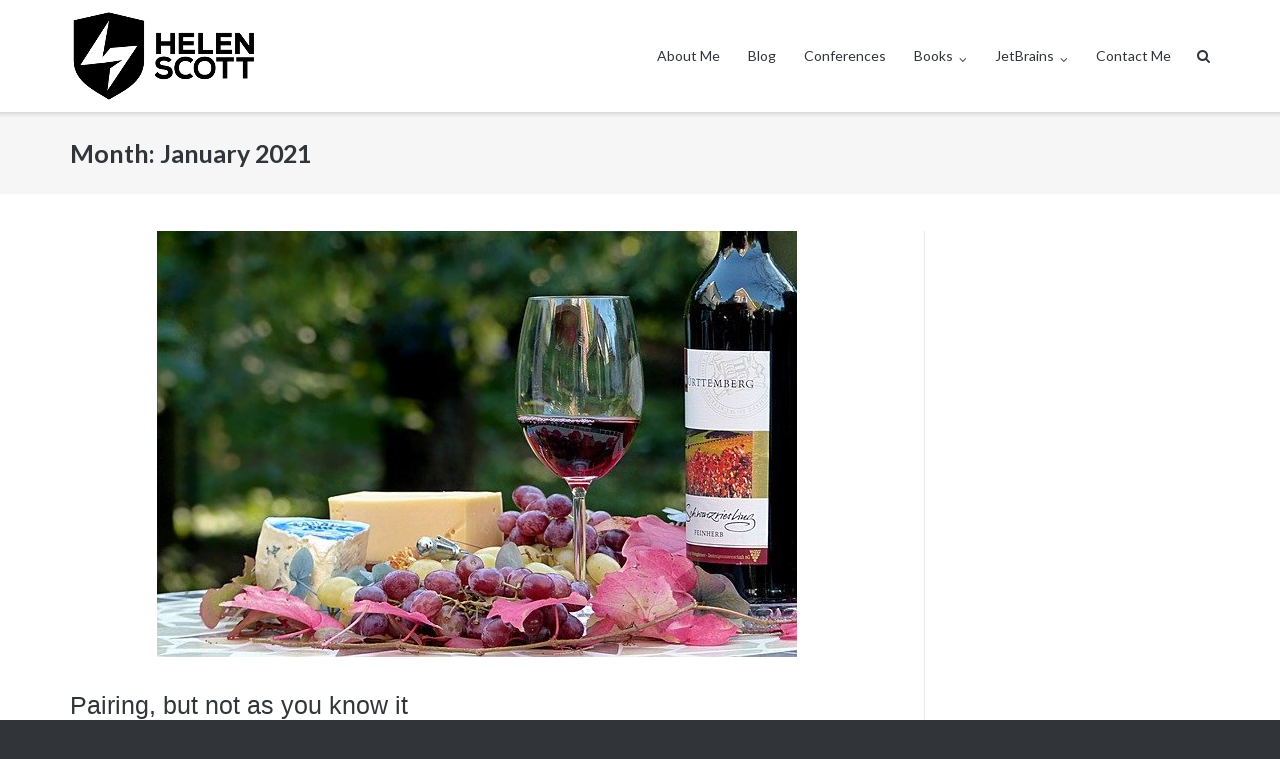

--- FILE ---
content_type: text/html; charset=UTF-8
request_url: https://www.helenjoscott.com/2021/01/
body_size: 20479
content:
<!DOCTYPE html>
<html dir="ltr" lang="en-US" prefix="og: https://ogp.me/ns#">
<head>
	<meta charset="UTF-8">
	<link rel="profile" href="https://gmpg.org/xfn/11">

	<title>January, 2021 - Helen Scott</title>

		<!-- All in One SEO 4.9.3 - aioseo.com -->
	<meta name="robots" content="max-image-preview:large" />
	<link rel="canonical" href="https://www.helenjoscott.com/2021/01/" />
	<meta name="generator" content="All in One SEO (AIOSEO) 4.9.3" />
		<script type="application/ld+json" class="aioseo-schema">
			{"@context":"https:\/\/schema.org","@graph":[{"@type":"BreadcrumbList","@id":"https:\/\/www.helenjoscott.com\/2021\/01\/#breadcrumblist","itemListElement":[{"@type":"ListItem","@id":"https:\/\/www.helenjoscott.com#listItem","position":1,"name":"Home","item":"https:\/\/www.helenjoscott.com","nextItem":{"@type":"ListItem","@id":"https:\/\/www.helenjoscott.com\/2021\/#listItem","name":2021}},{"@type":"ListItem","@id":"https:\/\/www.helenjoscott.com\/2021\/#listItem","position":2,"name":2021,"item":"https:\/\/www.helenjoscott.com\/2021\/","nextItem":{"@type":"ListItem","@id":"https:\/\/www.helenjoscott.com\/2021\/01\/#listItem","name":"01"},"previousItem":{"@type":"ListItem","@id":"https:\/\/www.helenjoscott.com#listItem","name":"Home"}},{"@type":"ListItem","@id":"https:\/\/www.helenjoscott.com\/2021\/01\/#listItem","position":3,"name":"01","previousItem":{"@type":"ListItem","@id":"https:\/\/www.helenjoscott.com\/2021\/#listItem","name":2021}}]},{"@type":"CollectionPage","@id":"https:\/\/www.helenjoscott.com\/2021\/01\/#collectionpage","url":"https:\/\/www.helenjoscott.com\/2021\/01\/","name":"January, 2021 - Helen Scott","inLanguage":"en-US","isPartOf":{"@id":"https:\/\/www.helenjoscott.com\/#website"},"breadcrumb":{"@id":"https:\/\/www.helenjoscott.com\/2021\/01\/#breadcrumblist"}},{"@type":"Organization","@id":"https:\/\/www.helenjoscott.com\/#organization","name":"Helen Scott","url":"https:\/\/www.helenjoscott.com\/"},{"@type":"WebSite","@id":"https:\/\/www.helenjoscott.com\/#website","url":"https:\/\/www.helenjoscott.com\/","name":"Helen Scott","inLanguage":"en-US","publisher":{"@id":"https:\/\/www.helenjoscott.com\/#organization"}}]}
		</script>
		<!-- All in One SEO -->

<meta name="robots" content="index,follow" />
<link rel="canonical" href="https://www.helenjoscott.com/2021/01/" />
<meta property="og:locale" content="en_US" />
<meta property="og:type" content="object" />
<meta property="og:title" content="January 2021, Helen Scott" />
<meta property="og:url" content="https://www.helenjoscott.com/2021/01/" />
<meta property="og:site_name" name="copyright" content="Helen Scott" />
<meta property="og:image" content="https://www.helenjoscott.com/wp-content/uploads/2021/01/wine-cheese.jpg" />
<link rel='dns-prefetch' href='//cdn.usefathom.com' />
<link rel='dns-prefetch' href='//fonts.googleapis.com' />
<link rel="alternate" type="application/rss+xml" title="Helen Scott &raquo; Feed" href="https://www.helenjoscott.com/feed/" />
<link rel="alternate" type="application/rss+xml" title="Helen Scott &raquo; Comments Feed" href="https://www.helenjoscott.com/comments/feed/" />
<style id='wp-img-auto-sizes-contain-inline-css' type='text/css'>
img:is([sizes=auto i],[sizes^="auto," i]){contain-intrinsic-size:3000px 1500px}
/*# sourceURL=wp-img-auto-sizes-contain-inline-css */
</style>
<style id='wp-emoji-styles-inline-css' type='text/css'>

	img.wp-smiley, img.emoji {
		display: inline !important;
		border: none !important;
		box-shadow: none !important;
		height: 1em !important;
		width: 1em !important;
		margin: 0 0.07em !important;
		vertical-align: -0.1em !important;
		background: none !important;
		padding: 0 !important;
	}
/*# sourceURL=wp-emoji-styles-inline-css */
</style>
<style id='wp-block-library-inline-css' type='text/css'>
:root{--wp-block-synced-color:#7a00df;--wp-block-synced-color--rgb:122,0,223;--wp-bound-block-color:var(--wp-block-synced-color);--wp-editor-canvas-background:#ddd;--wp-admin-theme-color:#007cba;--wp-admin-theme-color--rgb:0,124,186;--wp-admin-theme-color-darker-10:#006ba1;--wp-admin-theme-color-darker-10--rgb:0,107,160.5;--wp-admin-theme-color-darker-20:#005a87;--wp-admin-theme-color-darker-20--rgb:0,90,135;--wp-admin-border-width-focus:2px}@media (min-resolution:192dpi){:root{--wp-admin-border-width-focus:1.5px}}.wp-element-button{cursor:pointer}:root .has-very-light-gray-background-color{background-color:#eee}:root .has-very-dark-gray-background-color{background-color:#313131}:root .has-very-light-gray-color{color:#eee}:root .has-very-dark-gray-color{color:#313131}:root .has-vivid-green-cyan-to-vivid-cyan-blue-gradient-background{background:linear-gradient(135deg,#00d084,#0693e3)}:root .has-purple-crush-gradient-background{background:linear-gradient(135deg,#34e2e4,#4721fb 50%,#ab1dfe)}:root .has-hazy-dawn-gradient-background{background:linear-gradient(135deg,#faaca8,#dad0ec)}:root .has-subdued-olive-gradient-background{background:linear-gradient(135deg,#fafae1,#67a671)}:root .has-atomic-cream-gradient-background{background:linear-gradient(135deg,#fdd79a,#004a59)}:root .has-nightshade-gradient-background{background:linear-gradient(135deg,#330968,#31cdcf)}:root .has-midnight-gradient-background{background:linear-gradient(135deg,#020381,#2874fc)}:root{--wp--preset--font-size--normal:16px;--wp--preset--font-size--huge:42px}.has-regular-font-size{font-size:1em}.has-larger-font-size{font-size:2.625em}.has-normal-font-size{font-size:var(--wp--preset--font-size--normal)}.has-huge-font-size{font-size:var(--wp--preset--font-size--huge)}.has-text-align-center{text-align:center}.has-text-align-left{text-align:left}.has-text-align-right{text-align:right}.has-fit-text{white-space:nowrap!important}#end-resizable-editor-section{display:none}.aligncenter{clear:both}.items-justified-left{justify-content:flex-start}.items-justified-center{justify-content:center}.items-justified-right{justify-content:flex-end}.items-justified-space-between{justify-content:space-between}.screen-reader-text{border:0;clip-path:inset(50%);height:1px;margin:-1px;overflow:hidden;padding:0;position:absolute;width:1px;word-wrap:normal!important}.screen-reader-text:focus{background-color:#ddd;clip-path:none;color:#444;display:block;font-size:1em;height:auto;left:5px;line-height:normal;padding:15px 23px 14px;text-decoration:none;top:5px;width:auto;z-index:100000}html :where(.has-border-color){border-style:solid}html :where([style*=border-top-color]){border-top-style:solid}html :where([style*=border-right-color]){border-right-style:solid}html :where([style*=border-bottom-color]){border-bottom-style:solid}html :where([style*=border-left-color]){border-left-style:solid}html :where([style*=border-width]){border-style:solid}html :where([style*=border-top-width]){border-top-style:solid}html :where([style*=border-right-width]){border-right-style:solid}html :where([style*=border-bottom-width]){border-bottom-style:solid}html :where([style*=border-left-width]){border-left-style:solid}html :where(img[class*=wp-image-]){height:auto;max-width:100%}:where(figure){margin:0 0 1em}html :where(.is-position-sticky){--wp-admin--admin-bar--position-offset:var(--wp-admin--admin-bar--height,0px)}@media screen and (max-width:600px){html :where(.is-position-sticky){--wp-admin--admin-bar--position-offset:0px}}

/*# sourceURL=wp-block-library-inline-css */
</style><style id='wp-block-heading-inline-css' type='text/css'>
h1:where(.wp-block-heading).has-background,h2:where(.wp-block-heading).has-background,h3:where(.wp-block-heading).has-background,h4:where(.wp-block-heading).has-background,h5:where(.wp-block-heading).has-background,h6:where(.wp-block-heading).has-background{padding:1.25em 2.375em}h1.has-text-align-left[style*=writing-mode]:where([style*=vertical-lr]),h1.has-text-align-right[style*=writing-mode]:where([style*=vertical-rl]),h2.has-text-align-left[style*=writing-mode]:where([style*=vertical-lr]),h2.has-text-align-right[style*=writing-mode]:where([style*=vertical-rl]),h3.has-text-align-left[style*=writing-mode]:where([style*=vertical-lr]),h3.has-text-align-right[style*=writing-mode]:where([style*=vertical-rl]),h4.has-text-align-left[style*=writing-mode]:where([style*=vertical-lr]),h4.has-text-align-right[style*=writing-mode]:where([style*=vertical-rl]),h5.has-text-align-left[style*=writing-mode]:where([style*=vertical-lr]),h5.has-text-align-right[style*=writing-mode]:where([style*=vertical-rl]),h6.has-text-align-left[style*=writing-mode]:where([style*=vertical-lr]),h6.has-text-align-right[style*=writing-mode]:where([style*=vertical-rl]){rotate:180deg}
/*# sourceURL=https://www.helenjoscott.com/wp-includes/blocks/heading/style.min.css */
</style>
<style id='wp-block-latest-posts-inline-css' type='text/css'>
.wp-block-latest-posts{box-sizing:border-box}.wp-block-latest-posts.alignleft{margin-right:2em}.wp-block-latest-posts.alignright{margin-left:2em}.wp-block-latest-posts.wp-block-latest-posts__list{list-style:none}.wp-block-latest-posts.wp-block-latest-posts__list li{clear:both;overflow-wrap:break-word}.wp-block-latest-posts.is-grid{display:flex;flex-wrap:wrap}.wp-block-latest-posts.is-grid li{margin:0 1.25em 1.25em 0;width:100%}@media (min-width:600px){.wp-block-latest-posts.columns-2 li{width:calc(50% - .625em)}.wp-block-latest-posts.columns-2 li:nth-child(2n){margin-right:0}.wp-block-latest-posts.columns-3 li{width:calc(33.33333% - .83333em)}.wp-block-latest-posts.columns-3 li:nth-child(3n){margin-right:0}.wp-block-latest-posts.columns-4 li{width:calc(25% - .9375em)}.wp-block-latest-posts.columns-4 li:nth-child(4n){margin-right:0}.wp-block-latest-posts.columns-5 li{width:calc(20% - 1em)}.wp-block-latest-posts.columns-5 li:nth-child(5n){margin-right:0}.wp-block-latest-posts.columns-6 li{width:calc(16.66667% - 1.04167em)}.wp-block-latest-posts.columns-6 li:nth-child(6n){margin-right:0}}:root :where(.wp-block-latest-posts.is-grid){padding:0}:root :where(.wp-block-latest-posts.wp-block-latest-posts__list){padding-left:0}.wp-block-latest-posts__post-author,.wp-block-latest-posts__post-date{display:block;font-size:.8125em}.wp-block-latest-posts__post-excerpt,.wp-block-latest-posts__post-full-content{margin-bottom:1em;margin-top:.5em}.wp-block-latest-posts__featured-image a{display:inline-block}.wp-block-latest-posts__featured-image img{height:auto;max-width:100%;width:auto}.wp-block-latest-posts__featured-image.alignleft{float:left;margin-right:1em}.wp-block-latest-posts__featured-image.alignright{float:right;margin-left:1em}.wp-block-latest-posts__featured-image.aligncenter{margin-bottom:1em;text-align:center}
/*# sourceURL=https://www.helenjoscott.com/wp-includes/blocks/latest-posts/style.min.css */
</style>
<style id='wp-block-search-inline-css' type='text/css'>
.wp-block-search__button{margin-left:10px;word-break:normal}.wp-block-search__button.has-icon{line-height:0}.wp-block-search__button svg{height:1.25em;min-height:24px;min-width:24px;width:1.25em;fill:currentColor;vertical-align:text-bottom}:where(.wp-block-search__button){border:1px solid #ccc;padding:6px 10px}.wp-block-search__inside-wrapper{display:flex;flex:auto;flex-wrap:nowrap;max-width:100%}.wp-block-search__label{width:100%}.wp-block-search.wp-block-search__button-only .wp-block-search__button{box-sizing:border-box;display:flex;flex-shrink:0;justify-content:center;margin-left:0;max-width:100%}.wp-block-search.wp-block-search__button-only .wp-block-search__inside-wrapper{min-width:0!important;transition-property:width}.wp-block-search.wp-block-search__button-only .wp-block-search__input{flex-basis:100%;transition-duration:.3s}.wp-block-search.wp-block-search__button-only.wp-block-search__searchfield-hidden,.wp-block-search.wp-block-search__button-only.wp-block-search__searchfield-hidden .wp-block-search__inside-wrapper{overflow:hidden}.wp-block-search.wp-block-search__button-only.wp-block-search__searchfield-hidden .wp-block-search__input{border-left-width:0!important;border-right-width:0!important;flex-basis:0;flex-grow:0;margin:0;min-width:0!important;padding-left:0!important;padding-right:0!important;width:0!important}:where(.wp-block-search__input){appearance:none;border:1px solid #949494;flex-grow:1;font-family:inherit;font-size:inherit;font-style:inherit;font-weight:inherit;letter-spacing:inherit;line-height:inherit;margin-left:0;margin-right:0;min-width:3rem;padding:8px;text-decoration:unset!important;text-transform:inherit}:where(.wp-block-search__button-inside .wp-block-search__inside-wrapper){background-color:#fff;border:1px solid #949494;box-sizing:border-box;padding:4px}:where(.wp-block-search__button-inside .wp-block-search__inside-wrapper) .wp-block-search__input{border:none;border-radius:0;padding:0 4px}:where(.wp-block-search__button-inside .wp-block-search__inside-wrapper) .wp-block-search__input:focus{outline:none}:where(.wp-block-search__button-inside .wp-block-search__inside-wrapper) :where(.wp-block-search__button){padding:4px 8px}.wp-block-search.aligncenter .wp-block-search__inside-wrapper{margin:auto}.wp-block[data-align=right] .wp-block-search.wp-block-search__button-only .wp-block-search__inside-wrapper{float:right}
/*# sourceURL=https://www.helenjoscott.com/wp-includes/blocks/search/style.min.css */
</style>
<style id='wp-block-group-inline-css' type='text/css'>
.wp-block-group{box-sizing:border-box}:where(.wp-block-group.wp-block-group-is-layout-constrained){position:relative}
/*# sourceURL=https://www.helenjoscott.com/wp-includes/blocks/group/style.min.css */
</style>
<style id='global-styles-inline-css' type='text/css'>
:root{--wp--preset--aspect-ratio--square: 1;--wp--preset--aspect-ratio--4-3: 4/3;--wp--preset--aspect-ratio--3-4: 3/4;--wp--preset--aspect-ratio--3-2: 3/2;--wp--preset--aspect-ratio--2-3: 2/3;--wp--preset--aspect-ratio--16-9: 16/9;--wp--preset--aspect-ratio--9-16: 9/16;--wp--preset--color--black: #000000;--wp--preset--color--cyan-bluish-gray: #abb8c3;--wp--preset--color--white: #ffffff;--wp--preset--color--pale-pink: #f78da7;--wp--preset--color--vivid-red: #cf2e2e;--wp--preset--color--luminous-vivid-orange: #ff6900;--wp--preset--color--luminous-vivid-amber: #fcb900;--wp--preset--color--light-green-cyan: #7bdcb5;--wp--preset--color--vivid-green-cyan: #00d084;--wp--preset--color--pale-cyan-blue: #8ed1fc;--wp--preset--color--vivid-cyan-blue: #0693e3;--wp--preset--color--vivid-purple: #9b51e0;--wp--preset--gradient--vivid-cyan-blue-to-vivid-purple: linear-gradient(135deg,rgb(6,147,227) 0%,rgb(155,81,224) 100%);--wp--preset--gradient--light-green-cyan-to-vivid-green-cyan: linear-gradient(135deg,rgb(122,220,180) 0%,rgb(0,208,130) 100%);--wp--preset--gradient--luminous-vivid-amber-to-luminous-vivid-orange: linear-gradient(135deg,rgb(252,185,0) 0%,rgb(255,105,0) 100%);--wp--preset--gradient--luminous-vivid-orange-to-vivid-red: linear-gradient(135deg,rgb(255,105,0) 0%,rgb(207,46,46) 100%);--wp--preset--gradient--very-light-gray-to-cyan-bluish-gray: linear-gradient(135deg,rgb(238,238,238) 0%,rgb(169,184,195) 100%);--wp--preset--gradient--cool-to-warm-spectrum: linear-gradient(135deg,rgb(74,234,220) 0%,rgb(151,120,209) 20%,rgb(207,42,186) 40%,rgb(238,44,130) 60%,rgb(251,105,98) 80%,rgb(254,248,76) 100%);--wp--preset--gradient--blush-light-purple: linear-gradient(135deg,rgb(255,206,236) 0%,rgb(152,150,240) 100%);--wp--preset--gradient--blush-bordeaux: linear-gradient(135deg,rgb(254,205,165) 0%,rgb(254,45,45) 50%,rgb(107,0,62) 100%);--wp--preset--gradient--luminous-dusk: linear-gradient(135deg,rgb(255,203,112) 0%,rgb(199,81,192) 50%,rgb(65,88,208) 100%);--wp--preset--gradient--pale-ocean: linear-gradient(135deg,rgb(255,245,203) 0%,rgb(182,227,212) 50%,rgb(51,167,181) 100%);--wp--preset--gradient--electric-grass: linear-gradient(135deg,rgb(202,248,128) 0%,rgb(113,206,126) 100%);--wp--preset--gradient--midnight: linear-gradient(135deg,rgb(2,3,129) 0%,rgb(40,116,252) 100%);--wp--preset--font-size--small: 13px;--wp--preset--font-size--medium: 20px;--wp--preset--font-size--large: 36px;--wp--preset--font-size--x-large: 42px;--wp--preset--spacing--20: 0.44rem;--wp--preset--spacing--30: 0.67rem;--wp--preset--spacing--40: 1rem;--wp--preset--spacing--50: 1.5rem;--wp--preset--spacing--60: 2.25rem;--wp--preset--spacing--70: 3.38rem;--wp--preset--spacing--80: 5.06rem;--wp--preset--shadow--natural: 6px 6px 9px rgba(0, 0, 0, 0.2);--wp--preset--shadow--deep: 12px 12px 50px rgba(0, 0, 0, 0.4);--wp--preset--shadow--sharp: 6px 6px 0px rgba(0, 0, 0, 0.2);--wp--preset--shadow--outlined: 6px 6px 0px -3px rgb(255, 255, 255), 6px 6px rgb(0, 0, 0);--wp--preset--shadow--crisp: 6px 6px 0px rgb(0, 0, 0);}:where(.is-layout-flex){gap: 0.5em;}:where(.is-layout-grid){gap: 0.5em;}body .is-layout-flex{display: flex;}.is-layout-flex{flex-wrap: wrap;align-items: center;}.is-layout-flex > :is(*, div){margin: 0;}body .is-layout-grid{display: grid;}.is-layout-grid > :is(*, div){margin: 0;}:where(.wp-block-columns.is-layout-flex){gap: 2em;}:where(.wp-block-columns.is-layout-grid){gap: 2em;}:where(.wp-block-post-template.is-layout-flex){gap: 1.25em;}:where(.wp-block-post-template.is-layout-grid){gap: 1.25em;}.has-black-color{color: var(--wp--preset--color--black) !important;}.has-cyan-bluish-gray-color{color: var(--wp--preset--color--cyan-bluish-gray) !important;}.has-white-color{color: var(--wp--preset--color--white) !important;}.has-pale-pink-color{color: var(--wp--preset--color--pale-pink) !important;}.has-vivid-red-color{color: var(--wp--preset--color--vivid-red) !important;}.has-luminous-vivid-orange-color{color: var(--wp--preset--color--luminous-vivid-orange) !important;}.has-luminous-vivid-amber-color{color: var(--wp--preset--color--luminous-vivid-amber) !important;}.has-light-green-cyan-color{color: var(--wp--preset--color--light-green-cyan) !important;}.has-vivid-green-cyan-color{color: var(--wp--preset--color--vivid-green-cyan) !important;}.has-pale-cyan-blue-color{color: var(--wp--preset--color--pale-cyan-blue) !important;}.has-vivid-cyan-blue-color{color: var(--wp--preset--color--vivid-cyan-blue) !important;}.has-vivid-purple-color{color: var(--wp--preset--color--vivid-purple) !important;}.has-black-background-color{background-color: var(--wp--preset--color--black) !important;}.has-cyan-bluish-gray-background-color{background-color: var(--wp--preset--color--cyan-bluish-gray) !important;}.has-white-background-color{background-color: var(--wp--preset--color--white) !important;}.has-pale-pink-background-color{background-color: var(--wp--preset--color--pale-pink) !important;}.has-vivid-red-background-color{background-color: var(--wp--preset--color--vivid-red) !important;}.has-luminous-vivid-orange-background-color{background-color: var(--wp--preset--color--luminous-vivid-orange) !important;}.has-luminous-vivid-amber-background-color{background-color: var(--wp--preset--color--luminous-vivid-amber) !important;}.has-light-green-cyan-background-color{background-color: var(--wp--preset--color--light-green-cyan) !important;}.has-vivid-green-cyan-background-color{background-color: var(--wp--preset--color--vivid-green-cyan) !important;}.has-pale-cyan-blue-background-color{background-color: var(--wp--preset--color--pale-cyan-blue) !important;}.has-vivid-cyan-blue-background-color{background-color: var(--wp--preset--color--vivid-cyan-blue) !important;}.has-vivid-purple-background-color{background-color: var(--wp--preset--color--vivid-purple) !important;}.has-black-border-color{border-color: var(--wp--preset--color--black) !important;}.has-cyan-bluish-gray-border-color{border-color: var(--wp--preset--color--cyan-bluish-gray) !important;}.has-white-border-color{border-color: var(--wp--preset--color--white) !important;}.has-pale-pink-border-color{border-color: var(--wp--preset--color--pale-pink) !important;}.has-vivid-red-border-color{border-color: var(--wp--preset--color--vivid-red) !important;}.has-luminous-vivid-orange-border-color{border-color: var(--wp--preset--color--luminous-vivid-orange) !important;}.has-luminous-vivid-amber-border-color{border-color: var(--wp--preset--color--luminous-vivid-amber) !important;}.has-light-green-cyan-border-color{border-color: var(--wp--preset--color--light-green-cyan) !important;}.has-vivid-green-cyan-border-color{border-color: var(--wp--preset--color--vivid-green-cyan) !important;}.has-pale-cyan-blue-border-color{border-color: var(--wp--preset--color--pale-cyan-blue) !important;}.has-vivid-cyan-blue-border-color{border-color: var(--wp--preset--color--vivid-cyan-blue) !important;}.has-vivid-purple-border-color{border-color: var(--wp--preset--color--vivid-purple) !important;}.has-vivid-cyan-blue-to-vivid-purple-gradient-background{background: var(--wp--preset--gradient--vivid-cyan-blue-to-vivid-purple) !important;}.has-light-green-cyan-to-vivid-green-cyan-gradient-background{background: var(--wp--preset--gradient--light-green-cyan-to-vivid-green-cyan) !important;}.has-luminous-vivid-amber-to-luminous-vivid-orange-gradient-background{background: var(--wp--preset--gradient--luminous-vivid-amber-to-luminous-vivid-orange) !important;}.has-luminous-vivid-orange-to-vivid-red-gradient-background{background: var(--wp--preset--gradient--luminous-vivid-orange-to-vivid-red) !important;}.has-very-light-gray-to-cyan-bluish-gray-gradient-background{background: var(--wp--preset--gradient--very-light-gray-to-cyan-bluish-gray) !important;}.has-cool-to-warm-spectrum-gradient-background{background: var(--wp--preset--gradient--cool-to-warm-spectrum) !important;}.has-blush-light-purple-gradient-background{background: var(--wp--preset--gradient--blush-light-purple) !important;}.has-blush-bordeaux-gradient-background{background: var(--wp--preset--gradient--blush-bordeaux) !important;}.has-luminous-dusk-gradient-background{background: var(--wp--preset--gradient--luminous-dusk) !important;}.has-pale-ocean-gradient-background{background: var(--wp--preset--gradient--pale-ocean) !important;}.has-electric-grass-gradient-background{background: var(--wp--preset--gradient--electric-grass) !important;}.has-midnight-gradient-background{background: var(--wp--preset--gradient--midnight) !important;}.has-small-font-size{font-size: var(--wp--preset--font-size--small) !important;}.has-medium-font-size{font-size: var(--wp--preset--font-size--medium) !important;}.has-large-font-size{font-size: var(--wp--preset--font-size--large) !important;}.has-x-large-font-size{font-size: var(--wp--preset--font-size--x-large) !important;}
/*# sourceURL=global-styles-inline-css */
</style>

<style id='classic-theme-styles-inline-css' type='text/css'>
/*! This file is auto-generated */
.wp-block-button__link{color:#fff;background-color:#32373c;border-radius:9999px;box-shadow:none;text-decoration:none;padding:calc(.667em + 2px) calc(1.333em + 2px);font-size:1.125em}.wp-block-file__button{background:#32373c;color:#fff;text-decoration:none}
/*# sourceURL=/wp-includes/css/classic-themes.min.css */
</style>
<link rel='stylesheet' id='wc-gallery-style-css' href='https://www.helenjoscott.com/wp-content/plugins/boldgrid-gallery/includes/css/style.css?ver=1.55' type='text/css' media='all' />
<link rel='stylesheet' id='wc-gallery-popup-style-css' href='https://www.helenjoscott.com/wp-content/plugins/boldgrid-gallery/includes/css/magnific-popup.css?ver=1.1.0' type='text/css' media='all' />
<link rel='stylesheet' id='wc-gallery-flexslider-style-css' href='https://www.helenjoscott.com/wp-content/plugins/boldgrid-gallery/includes/vendors/flexslider/flexslider.css?ver=2.6.1' type='text/css' media='all' />
<link rel='stylesheet' id='wc-gallery-owlcarousel-style-css' href='https://www.helenjoscott.com/wp-content/plugins/boldgrid-gallery/includes/vendors/owlcarousel/assets/owl.carousel.css?ver=2.1.4' type='text/css' media='all' />
<link rel='stylesheet' id='wc-gallery-owlcarousel-theme-style-css' href='https://www.helenjoscott.com/wp-content/plugins/boldgrid-gallery/includes/vendors/owlcarousel/assets/owl.theme.default.css?ver=2.1.4' type='text/css' media='all' />
<link rel='stylesheet' id='siteorigin-google-web-fonts-css' href='//fonts.googleapis.com/css?family=Mulish%3A300%7CLato%3A300%2C400%2C700&#038;ver=6.9' type='text/css' media='all' />
<link rel='stylesheet' id='ultra-style-css' href='https://www.helenjoscott.com/wp-content/themes/ultra/style.css?ver=2.6.6' type='text/css' media='all' />
<link rel='stylesheet' id='font-awesome-css' href='https://www.helenjoscott.com/wp-content/themes/ultra/font-awesome/css/font-awesome.min.css?ver=4.7.0' type='text/css' media='all' />
<link rel='stylesheet' id='boldgrid-components-css' href='https://www.helenjoscott.com/wp-content/plugins/post-and-page-builder/assets/css/components.min.css?ver=2.16.5' type='text/css' media='all' />
<link rel='stylesheet' id='boldgrid-fe-css' href='https://www.helenjoscott.com/wp-content/plugins/post-and-page-builder/assets/css/editor-fe.min.css?ver=1.27.10' type='text/css' media='all' />
<link rel='stylesheet' id='boldgrid-custom-styles-css' href='https://www.helenjoscott.com/wp-content/plugins/post-and-page-builder/assets/css/custom-styles.css?ver=6.9' type='text/css' media='all' />
<link rel='stylesheet' id='bgpbpp-public-css' href='https://www.helenjoscott.com/wp-content/plugins/post-and-page-builder-premium/dist/application.min.css?ver=1.2.8' type='text/css' media='all' />
<script type="text/javascript" src="https://www.helenjoscott.com/wp-includes/js/jquery/jquery.min.js?ver=3.7.1" id="jquery-core-js"></script>
<script type="text/javascript" src="https://www.helenjoscott.com/wp-includes/js/jquery/jquery-migrate.min.js?ver=3.4.1" id="jquery-migrate-js"></script>
<script type="text/javascript" src="https://cdn.usefathom.com/script.js" id="fathom-snippet-js" defer="defer" data-wp-strategy="defer" data-site=""   data-no-minify></script>
<script type="text/javascript" id="ultra-theme-js-extra">
/* <![CDATA[ */
var ultra_smooth_scroll_params = {"value":"1"};
var ultra_resp_top_bar_params = {"collapse":"1024"};
//# sourceURL=ultra-theme-js-extra
/* ]]> */
</script>
<script type="text/javascript" src="https://www.helenjoscott.com/wp-content/themes/ultra/js/jquery.theme.min.js?ver=2.6.6" id="ultra-theme-js"></script>
<script type="text/javascript" src="https://www.helenjoscott.com/wp-content/themes/ultra/js/jquery.hc-sticky.min.js?ver=2.2.6" id="jquery-hc-sticky-js"></script>
<script type="text/javascript" src="https://www.helenjoscott.com/wp-content/themes/ultra/js/jquery.flexslider.min.js?ver=2.2.2" id="jquery-flexslider-js"></script>
<script type="text/javascript" src="https://www.helenjoscott.com/wp-content/themes/ultra/js/jquery.fitvids.min.js?ver=1.1" id="jquery-fitvids-js"></script>
<script type="text/javascript" src="https://www.helenjoscott.com/wp-content/themes/ultra/js/skip-link-focus-fix.js?ver=2.6.6" id="ultra-skip-link-focus-fix-js"></script>
<link rel="https://api.w.org/" href="https://www.helenjoscott.com/wp-json/" /><link rel="EditURI" type="application/rsd+xml" title="RSD" href="https://www.helenjoscott.com/xmlrpc.php?rsd" />
<meta name="generator" content="WordPress 6.9" />
<meta name="viewport" content="width=device-width, initial-scale=1" />	<style type="text/css" id="ultra-menu-css"> 
		@media (max-width: 1024px) { 
			.responsive-menu .main-navigation ul { display: none } 
			.responsive-menu .menu-toggle { display: block }
			.responsive-menu .menu-search { display: none }
			.site-header .site-branding-container { max-width: 90% }
			.main-navigation { max-width: 10% }
		}
		@media (min-width: 1024px) {
			.header-centered .site-header .container { height: auto; }
			.header-centered .site-header .site-branding-container { float: none; max-width: 100%; padding-right: 0; text-align: center; }
			.header-centered .main-navigation { float: none; max-width: 100%; text-align: center; }
			.header-centered .main-navigation > div { display: inline-block; float: none; vertical-align: top; }
		}
	</style>
	<style type="text/css" id="customizer-css">#top-bar { font-family: "Verdana", Verdana, Geneva, sans-serif; font-weight: 400 } #top-bar .top-bar-text span, .top-bar-navigation ul li a { font-size: 18px } .site-header .site-branding h2.site-description, .site-header .site-branding p.site-description { font-size: 16px } .entry-meta, #primary label, #primary button, #primary input, #primary select, #primary textarea, #primary p, #primary li, #primary table, #primary dl, #primary address, #primary pre, .paging-navigation, .page-links, .site-main .comment-navigation, .site-main .post-navigation, .site-main .pagination, .share-buttons, .cat-links, .tags-links, .edit-link, .author-description, #secondary label, #secondary button, #secondary input, #secondary select, #secondary textarea, #secondary p, #secondary li, #secondary>table, #secondary dl, #secondary address, #secondary pre, #colophon .widget h3.widget-title~*, .bottom-bar { font-family: "Verdana", Verdana, Geneva, sans-serif; font-weight: 400 } .blog .entry-title a, .archive .entry-title a, .entry-content h1, .entry-content h2, .entry-content h3, .entry-content h4, .entry-content h5, .entry-content h6, .author-box .author-description h3, .yarpp-related .related-posts, .related-posts-section .related-posts, .comments-area .comment-respond .comment-reply-title, #secondary .widget h3.widget-title, #colophon .widget h3.widget-title { font-family: "Verdana", Verdana, Geneva, sans-serif; font-weight: 400 } .entry-content h5 { font-size: 14px } #secondary .widget h3.widget-title { font-size: 17px } #secondary .widget h3.widget-title ~ * { font-size: 15px }  #primary label, #primary button, #primary input, #primary select, #primary textarea, #primary p, #primary ul, #primary ol, #primary table, #primary dl, #primary address, #primary pre, .paging-navigation, .page-links, .site-main .comment-navigation, .site-main .post-navigation { font-size: 16px; } #primary blockquote { font-size: 18px; }</style>		<style type="text/css" id="wp-custom-css">
			.single-post .wp-post-image { display: none; }

.inlinecode {  
    padding: 2px;  
    background: #FFF;  
    border: 1px dotted #000;  
    color: #000;  
    font-family: monospace!important;  
} 		</style>
		</head>

<body class="archive date wp-theme-ultra boldgrid-ppb full sidebar no-touch page-layout-default resp">
<div id="page" class="hfeed site">
	<a class="skip-link screen-reader-text" href="#content">Skip to content</a>

	
			<header id="masthead" class="site-header sticky-header scale responsive-menu">
			<div class="container">
								<div class="site-branding-container">
					<div class="site-branding">
						<a href="https://www.helenjoscott.com/" rel="home">
							<img src="https://www.helenjoscott.com/wp-content/uploads/2021/12/HELEN-SCOTT-BLACK-copia.png"  width="500"  height="248"  alt="Helen Scott Logo"  data-scale="1"  />						</a>
																	</div><!-- .site-branding -->
				</div><!-- .site-branding-container -->
				
				<nav id="site-navigation" class="main-navigation">
					<button class="menu-toggle"></button>					<div class="menu-top-menu-bar-container"><ul id="menu-top-menu-bar" class="menu"><li id="menu-item-100" class="menu-item menu-item-type-post_type menu-item-object-page menu-item-home menu-item-100"><a href="https://www.helenjoscott.com/">About Me</a></li>
<li id="menu-item-119" class="menu-item menu-item-type-post_type menu-item-object-page current_page_parent menu-item-119"><a href="https://www.helenjoscott.com/blog/">Blog</a></li>
<li id="menu-item-359" class="menu-item menu-item-type-post_type menu-item-object-page menu-item-359"><a href="https://www.helenjoscott.com/conferences/">Conferences</a></li>
<li id="menu-item-599" class="menu-item menu-item-type-custom menu-item-object-custom menu-item-has-children menu-item-599"><a href="#">Books</a>
<ul class="sub-menu">
	<li id="menu-item-538" class="menu-item menu-item-type-post_type menu-item-object-page menu-item-538"><a href="https://www.helenjoscott.com/getting-to-know-intellij-idea/">Getting to Know IntelliJ IDEA</a></li>
	<li id="menu-item-537" class="menu-item menu-item-type-post_type menu-item-object-page menu-item-537"><a href="https://www.helenjoscott.com/software-faster/">Software Faster</a></li>
</ul>
</li>
<li id="menu-item-600" class="menu-item menu-item-type-custom menu-item-object-custom menu-item-has-children menu-item-600"><a href="#">JetBrains</a>
<ul class="sub-menu">
	<li id="menu-item-523" class="menu-item menu-item-type-post_type menu-item-object-page menu-item-523"><a href="https://www.helenjoscott.com/java/">Java</a></li>
	<li id="menu-item-522" class="menu-item menu-item-type-post_type menu-item-object-page menu-item-522"><a href="https://www.helenjoscott.com/python/">Python</a></li>
</ul>
</li>
<li id="menu-item-101" class="menu-item menu-item-type-post_type menu-item-object-page menu-item-101"><a href="https://www.helenjoscott.com/contact-me/">Contact Me</a></li>
</ul></div>											<div class="menu-search">
							<div class="search-icon"></div>
							<form method="get" class="searchform" action="https://www.helenjoscott.com/">
								<input type="text" class="field" name="s" value="" />
							</form>	
						</div><!-- .menu-search -->
														</nav><!-- #site-navigation -->
			</div><!-- .container -->
		</header><!-- #masthead -->
	
	
	
	<div id="content" class="site-content">

		
			<header class="page-header">
			<div class="container">
				<div class="title-wrapper">
					<h1 class="page-title">Month: <span>January 2021</span></h1>				</div><!-- .title-wrapper -->			</div><!-- .container -->
		</header><!-- .page-header -->
	
	<div class="container">

		<div id="primary" class="content-area">
			<main id="main" class="site-main">

				

	
<article id="post-39" class="post-39 post type-post status-publish format-standard has-post-thumbnail hentry category-process tag-intellij-idea tag-pairing">
			<div class="entry-thumbnail">
			<a href="https://www.helenjoscott.com/2021/01/31/pairing-but-not-as-you-know-it/" title="Pairing, but not as you know it">
				<img width="640" height="426" src="https://www.helenjoscott.com/wp-content/uploads/2021/01/wine-cheese.jpg" class="attachment-post-thumbnail size-post-thumbnail wp-post-image" alt="" decoding="async" fetchpriority="high" srcset="https://www.helenjoscott.com/wp-content/uploads/2021/01/wine-cheese.jpg 640w, https://www.helenjoscott.com/wp-content/uploads/2021/01/wine-cheese-300x200.jpg 300w, https://www.helenjoscott.com/wp-content/uploads/2021/01/wine-cheese-250x166.jpg 250w, https://www.helenjoscott.com/wp-content/uploads/2021/01/wine-cheese-550x366.jpg 550w, https://www.helenjoscott.com/wp-content/uploads/2021/01/wine-cheese-270x180.jpg 270w, https://www.helenjoscott.com/wp-content/uploads/2021/01/wine-cheese-451x300.jpg 451w" sizes="(max-width: 640px) 100vw, 640px" />			</a>
		</div>
		<header class="entry-header">
		<h2 class="entry-title"><a href="https://www.helenjoscott.com/2021/01/31/pairing-but-not-as-you-know-it/" rel="bookmark">Pairing, but not as you know it</a></h2>
				<div class="entry-meta">
			<div class="entry-meta-inner"><span class="entry-date"><a href="https://www.helenjoscott.com/2021/01/31/pairing-but-not-as-you-know-it/" rel="bookmark"><time class="published" datetime="2021-01-31T10:44:40+00:00">January 31, 2021</time><time class="updated" datetime="2021-12-30T20:55:37+00:00">December 30, 2021</time></span></a><span class="byline"><span class="author vcard"><a class="url fn n" href="https://www.helenjoscott.com/author/helenjoscott_o66gfb/" rel="author">Helen</a></span></span><span class="comments-link"><a href="https://www.helenjoscott.com/2021/01/31/pairing-but-not-as-you-know-it/#respond">Leave a comment</a></span></div>		</div><!-- .entry-meta -->
			</header><!-- .entry-header -->

	<div class="entry-content">
		<div class="boldgrid-section">
<div class="container">
<div class="row">
<div class="col-md-12 col-xs-12 col-sm-12">
<p class="" style="white-space: pre-wrap;">We&#8217;ve all heard of the benefits of pairing when it comes to coding, many of us have done it in our jobs and reaped the rewards, but have you ever paired to write English?</p>
</div>
</div>
</div>
</div>
<figure class=" sqs-block-image-figure image-block-outer-wrapper image-block-v2 design-layout-card combination-animation-site-default individual-animation-site-default individual-text-animation-site-default image-position-left " data-scrolled="" data-test="image-block-v2-outer-wrapper">
<div class="intrinsic">
<div class=" image-inset" data-animation-role="image" data-description="">
<div class="sqs-image-shape-container-element sqs-image-min-height content-fit " style="position: relative; overflow: hidden;"><noscript><img decoding="async" src="https://www.helenjoscott.com/wp-content/uploads/2021/12/code-with-me.png" alt="The agreement - Last week I suggested that we, Trisha Gee and I, do exactly that. We were both struggling to get into the zone of some written content that needed creating, and I've always wanted to try pairing on writing. I've benefited myself from pairing on code and, as a sole technical writer in the past, I've watched with envy as developers paired on their deliverables as I cracked on with me, myself and I for collaboration. Trisha agreed that we could try it so here's the honest account of how pair-writing went, and what I learned.We set aside two hours for the process. We were writing the content in IntelliJ IDEA, so we opted to use the new Code With Me functionality, so we could share our session in real-time with audio and video for the full 2021 remote-pairing experience. First up, we installed the plugin (currently experimental) and then we joined the Code With Me video call.We spent a few minutes messing about with Code With Me, working out what we could and couldn't do and then Trisha talked me through the pairing model of a driver and a navigator. In this model, one person drives (types) and one person navigates (thinks and talks). At this point, we both agreed I would drive, and Trisha would navigate because she knew the subject well, and I can type pretty fast on a good day. With the roles assigned, I put on my racing helmet, got into my rally car, and strapped myself in. While I was amusing myself with my fantasy car world, Trisha was creating a Scratch file to dump notes in that she wanted to come back to as she was navigating us around the track." loading="lazy"/></noscript></p>
<p class="mod-reset"><img decoding="async" src="https://www.helenjoscott.com/wp-content/uploads/2021/12/code-with-me.png" alt="code-with-me.png" data-image="https://www.helenjoscott.com/wp-content/uploads/2021/12/code-with-me.png" data-image-dimensions="625x941" data-image-focal-point="0.5,0.5"></p>
<div class="image-overlay" style="overflow: hidden;"></div>
</div>
</div>
</div><figcaption class="image-card-wrapper" data-width-ratio="">
<div class="image-card sqs-dynamic-text-container">
<div class="image-title-wrapper">
<div class="image-title sqs-dynamic-text">
<h2 style="white-space: pre-wrap;">The agreement</h2>
</div>
</div>
<div class="image-subtitle-wrapper">
<div class="image-subtitle sqs-dynamic-text">
<p class="" style="white-space: pre-wrap;">Last week I suggested that we, <a href="https://twitter.com/trisha_gee/" target="_blank" rel="noopener">Trisha Gee</a> and I, do exactly that. We were both struggling to get into the zone of some written content that needed creating, and I&#8217;ve always wanted to try pairing on writing. I&#8217;ve benefited myself from pairing on code and, as a sole technical writer in the past, I&#8217;ve watched with envy as developers paired on their deliverables as I cracked on with me, myself and I for collaboration. Trisha agreed that we could try it so here&#8217;s the honest account of how pair-writing went, and what I learned.</p>
<p class="" style="white-space: pre-wrap;">We set aside two hours for the process. We were writing the content in <a href="https://www.jetbrains.com/idea/" target="_blank" rel="noopener">IntelliJ IDEA</a>, so we opted to use the new <a href="https://www.jetbrains.com/help/idea/code-with-me.html" target="_blank" rel="noopener">Code With Me</a> functionality, so we could share our session in real-time with audio and video for the full 2021 remote-pairing experience. First up, we installed the plugin (currently experimental) and then we joined the Code With Me video call.</p>
<p class="" style="white-space: pre-wrap;">We spent a few minutes messing about with Code With Me, working out what we could and couldn&#8217;t do and then Trisha talked me through the <a href="https://en.wikipedia.org/wiki/Pair_programming" target="_blank" rel="noopener">pairing model</a> of a driver and a navigator. In this model, one person drives (types) and one person navigates (thinks and talks). At this point, we both agreed I would drive, and Trisha would navigate because she knew the subject well, and I can type pretty fast on a good day. With the roles assigned, I put on my racing helmet, got into my rally car, and strapped myself in. While I was amusing myself with my fantasy car world, Trisha was creating a <a href="https://www.jetbrains.com/help/idea/scratches.html" target="_blank" rel="noopener">Scratch file</a> to dump notes in that she wanted to come back to as she was navigating us around the track.</p>
</div>
</div>
</div>
</figcaption></figure>
<div class="boldgrid-section">
<div class="container">
<div class="row">
<div class="col-md-12 col-xs-12 col-sm-12">
<p>&nbsp;</p>
</div>
</div>
</div>
</div>
<figure class=" sqs-block-image-figure image-block-outer-wrapper image-block-v2 design-layout-card combination-animation-site-default individual-animation-site-default individual-text-animation-site-default image-position-right " data-scrolled="" data-test="image-block-v2-outer-wrapper">
<div class="intrinsic">
<div class=" image-inset" data-animation-role="image" data-description="">
<div class="sqs-image-shape-container-element sqs-image-min-height content-fit " style="position: relative; overflow: hidden;"><noscript><img decoding="async" src="https://www.helenjoscott.com/wp-content/uploads/2021/12/image-asset.jpg" alt="The pairing - Okay, so, we're off. I was quite nervous about how it would work given I had pushed for it, but I kept up with the musings from Trisha and adopted shorthand where necessary. I surprised myself at how few mistakes I made. I was keen to ensure that what I noted down would be legible and understandable because I would be using my notes to turn the content into customer-facing content later. If I couldn't do that quickly and easily, then this whole process wouldn't be worth it. It would still be useful in that we would know that pair-writing doesn't work, but that would be about it.I kept an eye on the clock, and I think we were probably chatting for about 35 minutes in total. We were rudely interrupted by a phone call from my solicitor, which I had to take to try and keep my impending (and exceedingly stressful) house move on track. That is the point that we pulled off the race track. I think I'm probably done with that analogy now.Image by Dimitris Vetsikas from Pixabay" loading="lazy"/></noscript></p>
<p class="mod-reset"><img decoding="async" src="https://www.helenjoscott.com/wp-content/uploads/2021/12/image-asset.jpg" alt="" data-image="https://www.helenjoscott.com/wp-content/uploads/2021/12/image-asset.jpg" data-image-dimensions="640x426" data-image-focal-point="0.5,0.5"></p>
<div class="image-overlay" style="overflow: hidden;"></div>
</div>
</div>
</div><figcaption class="image-card-wrapper" data-width-ratio="">
<div class="image-card sqs-dynamic-text-container">
<div class="image-title-wrapper">
<div class="image-title sqs-dynamic-text">
<h2 style="white-space: pre-wrap;">The pairing</h2>
</div>
</div>
<div class="image-subtitle-wrapper">
<div class="image-subtitle sqs-dynamic-text">
<p class="" style="white-space: pre-wrap;">Okay, so, we&#8217;re off. I was quite nervous about how it would work given I had pushed for it, but I kept up with the musings from Trisha and adopted shorthand where necessary. I surprised myself at how few mistakes I made. I was keen to ensure that what I noted down would be legible and understandable because I would be using my notes to turn the content into customer-facing content later. If I couldn&#8217;t do that quickly and easily, then this whole process wouldn&#8217;t be worth it. It would still be useful in that we would know that pair-writing doesn&#8217;t work, but that would be about it.</p>
<p class="" style="white-space: pre-wrap;">I kept an eye on the clock, and I think we were probably chatting for about 35 minutes in total. We were rudely interrupted by a phone call from my solicitor, which I had to take to try and keep my impending (and exceedingly stressful) house move on track. That is the point that we pulled off the race track. I think I&#8217;m probably done with that analogy now.</p>
<p class="sqsrte-small" style="white-space: pre-wrap;"><em>Image by </em><a href="https://pixabay.com/users/dimitrisvetsikas1969-1857980/?utm_source=link-attribution&amp;utm_medium=referral&amp;utm_campaign=image&amp;utm_content=2424896"><em>Dimitris Vetsikas</em></a><em> from </em><a href="https://pixabay.com/?utm_source=link-attribution&amp;utm_medium=referral&amp;utm_campaign=image&amp;utm_content=2424896"><em>Pixabay</em></a></p>
</div>
</div>
</div>
</figcaption></figure>
<div class="boldgrid-section">
<div class="container">
<div class="row">
<div class="col-md-12 col-xs-12 col-sm-12">
<p>&nbsp;</p>
</div>
</div>
</div>
</div>
<figure class=" sqs-block-image-figure image-block-outer-wrapper image-block-v2 design-layout-card combination-animation-site-default individual-animation-site-default individual-text-animation-site-default image-position-left " data-scrolled="" data-test="image-block-v2-outer-wrapper">
<div class="intrinsic">
<div class=" image-inset" data-animation-role="image" data-description="">
<div class="sqs-image-shape-container-element sqs-image-min-height content-fit " style="position: relative; overflow: hidden;"><noscript><img decoding="async" src="https://www.helenjoscott.com/wp-content/uploads/2021/12/ooops.jpg" alt="The mistake - Before we finished the pairing session, Trisha was keen to get some inline code working that was being pulled in from another project. She talked me through how to add an attribute for the Asciidoc Plugin so that the code would be pulled in. Unfortunately, it didn't work, so, after much discussion and bemusement, we decided that the experimental Code With Me plugin might be the problem. We left that call and hopped on a different video call to troubleshoot. It's entirely possible that Code With Me was not in any way the problem, and the problem was that the code I was trying to grab hadn't been pushed, but we'll just leave that one there!Image by Craig Steffan from Pixabay" loading="lazy"/></noscript></p>
<p class="mod-reset"><img decoding="async" src="https://www.helenjoscott.com/wp-content/uploads/2021/12/ooops.jpg" alt="ooops.jpg" data-image="https://www.helenjoscott.com/wp-content/uploads/2021/12/ooops.jpg" data-image-dimensions="640x426" data-image-focal-point="0.5,0.5"></p>
<div class="image-overlay" style="overflow: hidden;"></div>
</div>
</div>
</div><figcaption class="image-card-wrapper" data-width-ratio="">
<div class="image-card sqs-dynamic-text-container">
<div class="image-title-wrapper">
<div class="image-title sqs-dynamic-text">
<h2 style="white-space: pre-wrap;">The mistake</h2>
<p class="" style="white-space: pre-wrap;" data-rte-preserve-empty="true">&nbsp;</p>
</div>
</div>
<div class="image-subtitle-wrapper">
<div class="image-subtitle sqs-dynamic-text">
<p class="" style="white-space: pre-wrap;">Before we finished the pairing session, Trisha was keen to get some inline code working that was being pulled in from another project. She talked me through how to add an attribute for the <a href="https://plugins.jetbrains.com/plugin/7391-asciidoc" target="_blank" rel="noopener">Asciidoc Plugin</a> so that the code would be pulled in. Unfortunately, it didn&#8217;t work, so, after much discussion and bemusement, we decided that the experimental Code With Me plugin might be the problem.</p>
<p class="" style="white-space: pre-wrap;">We left that call and hopped on a different video call to troubleshoot. It&#8217;s entirely possible that Code With Me was not in any way the problem, and the problem was that the code I was trying to grab hadn&#8217;t been pushed, but we&#8217;ll just leave that one there!</p>
<p class="sqsrte-small" style="white-space: pre-wrap;"><em>Image by </em><a href="https://pixabay.com/users/craig_steffan-11993320/?utm_source=link-attribution&amp;utm_medium=referral&amp;utm_campaign=image&amp;utm_content=4084211"><em>Craig Steffan</em></a><em> from </em><a href="https://pixabay.com/?utm_source=link-attribution&amp;utm_medium=referral&amp;utm_campaign=image&amp;utm_content=4084211"><em>Pixabay</em></a></p>
</div>
</div>
</div>
</figcaption></figure>
<div class="boldgrid-section">
<div class="container">
<div class="row">
<div class="col-md-12 col-xs-12 col-sm-12">
<p>&nbsp;</p>
</div>
</div>
</div>
</div>
<figure class=" sqs-block-image-figure image-block-outer-wrapper image-block-v2 design-layout-card combination-animation-site-default individual-animation-site-default individual-text-animation-site-default image-position-right " data-scrolled="" data-test="image-block-v2-outer-wrapper">
<div class="intrinsic">
<div class=" image-inset" data-animation-role="image" data-description="">
<div class="sqs-image-shape-container-element sqs-image-min-height content-fit " style="position: relative; overflow: hidden;"><noscript><img decoding="async" src="https://www.helenjoscott.com/wp-content/uploads/2021/12/keyboard.jpg" alt="The write-up - Skip ahead three days, and it was time to write up the notes from the pairing session. I was apprehensive because I was worried I wouldn't understand my notes, but I was pleasantly surprised! Of course with a typical code pairing session, you wouldn't walk away from it with half-baked, non-compiling code, but I was hopeful that my brain could make the notes I'd written previously into effective content; the equivalent of compiling code.The first thing I did was commit the notes from the pairing session locally. Yes, I could have just deleted them and then used IntelliJ IDEA's Local History, but I thought I'd go down the commit route for posterity and longer-term tracking. Once I'd committed it, I started hacking up the content. I went paragraph by paragraph reworking my driver notes into useful pros. It took me 30 minutes on the dot. I committed the updated topic and felt extremely pleased with myself. It had worked!Image by Daniel Agrelo from Pixabay" loading="lazy"/></noscript></p>
<p class="mod-reset"><img decoding="async" src="https://www.helenjoscott.com/wp-content/uploads/2021/12/keyboard.jpg" alt="keyboard.jpg" data-image="https://www.helenjoscott.com/wp-content/uploads/2021/12/keyboard.jpg" data-image-dimensions="640x426" data-image-focal-point="0.5,0.5"></p>
<div class="image-overlay" style="overflow: hidden;"></div>
</div>
</div>
</div><figcaption class="image-card-wrapper" data-width-ratio="">
<div class="image-card sqs-dynamic-text-container">
<div class="image-title-wrapper">
<div class="image-title sqs-dynamic-text">
<h2 style="white-space: pre-wrap;">The write-up</h2>
</div>
</div>
<div class="image-subtitle-wrapper">
<div class="image-subtitle sqs-dynamic-text">
<p class="" style="white-space: pre-wrap;">Skip ahead three days, and it was time to write up the notes from the pairing session. I was apprehensive because I was worried I wouldn&#8217;t understand my notes, but I was pleasantly surprised! Of course with a typical code pairing session, you wouldn&#8217;t walk away from it with half-baked, non-compiling code, but I was hopeful that my brain could make the notes I&#8217;d written previously into effective content; the equivalent of compiling code.</p>
<p class="" style="white-space: pre-wrap;">The first thing I did was commit the notes from the pairing session locally. Yes, I could have just deleted them and then used IntelliJ IDEA&#8217;s <a href="https://www.jetbrains.com/help/idea/local-history.html" target="_blank" rel="noopener">Local History,</a> but I thought I&#8217;d go down the commit route for posterity and longer-term tracking. Once I&#8217;d committed it, I started hacking up the content. I went paragraph by paragraph reworking my driver notes into useful pros. It took me 30 minutes on the dot. I committed the updated topic and felt extremely pleased with myself. It had worked!</p>
<p class="sqsrte-small" style="white-space: pre-wrap;"><em>Image by </em><a href="https://pixabay.com/users/pixies-1021586/?utm_source=link-attribution&amp;utm_medium=referral&amp;utm_campaign=image&amp;utm_content=785742"><em>Daniel Agrelo</em></a><em> from </em><a href="https://pixabay.com/?utm_source=link-attribution&amp;utm_medium=referral&amp;utm_campaign=image&amp;utm_content=785742"><em>Pixabay</em></a></p>
</div>
</div>
</div>
</figcaption></figure>
<div class="boldgrid-section">
<div class="container">
<div class="row">
<div class="col-md-12 col-xs-12 col-sm-12">
<p>&nbsp;</p>
</div>
</div>
</div>
</div>
<figure class=" sqs-block-image-figure image-block-outer-wrapper image-block-v2 design-layout-card combination-animation-site-default individual-animation-site-default individual-text-animation-site-default image-position-left " data-scrolled="" data-test="image-block-v2-outer-wrapper">
<div class="intrinsic">
<div class=" image-inset" data-animation-role="image" data-description="">
<div class="sqs-image-shape-container-element sqs-image-min-height content-fit " style="position: relative; overflow: hidden;"><noscript><img decoding="async" src="https://www.helenjoscott.com/wp-content/uploads/2021/12/wine-cheese.jpg" alt="The learnings - It's not just wine and cheese that go exceptionally well together as it turns out! Pairing works for writing too! In fact, it works really well. If you have one person who knows a lot about the subject they might make a great navigator (not exclusively). You don't need to have the same experience, or even the same job role, to pair on something; I recommend you try it. I wish I'd done more of this as a Technical Writer, I think it would have been very successful in a number of professional situations where I needed to create the content and didn't (yet) have much subject knowledge. I will certainly be doing more of it now!Image by Oldiefan from Pixabay" loading="lazy"/></noscript></p>
<p class="mod-reset"><img decoding="async" src="https://www.helenjoscott.com/wp-content/uploads/2021/12/wine-cheese.jpg" alt="wine-cheese.jpg" data-image="https://www.helenjoscott.com/wp-content/uploads/2021/12/wine-cheese.jpg" data-image-dimensions="640x426" data-image-focal-point="0.5,0.5"></p>
<div class="image-overlay" style="overflow: hidden;"></div>
</div>
</div>
</div><figcaption class="image-card-wrapper" data-width-ratio="">
<div class="image-card sqs-dynamic-text-container">
<div class="image-title-wrapper">
<div class="image-title sqs-dynamic-text">
<h2 style="white-space: pre-wrap;">The learnings</h2>
</div>
</div>
<div class="image-subtitle-wrapper">
<div class="image-subtitle sqs-dynamic-text">
<p class="" style="white-space: pre-wrap;">It&#8217;s not just wine and cheese that go exceptionally well together as it turns out! Pairing works for writing too! In fact, it works really well. If you have one person who knows a lot about the subject they might make a great navigator (not exclusively).</p>
<p class="" style="white-space: pre-wrap;">You don&#8217;t need to have the same experience, or even the same job role, to pair on something; I recommend you try it. I wish I&#8217;d done more of this as a Technical Writer, I think it would have been very successful in a number of professional situations where I needed to create the content and didn&#8217;t (yet) have much subject knowledge. I will certainly be doing more of it now!</p>
<p class="sqsrte-small" style="white-space: pre-wrap;"><em>Image by </em><a href="https://pixabay.com/users/oldiefan-740865/?utm_source=link-attribution&amp;utm_medium=referral&amp;utm_campaign=image&amp;utm_content=2905834"><em>Oldiefan</em></a><em> from </em><a href="https://pixabay.com/?utm_source=link-attribution&amp;utm_medium=referral&amp;utm_campaign=image&amp;utm_content=2905834"><em>Pixabay</em></a></p>
</div>
</div>
</div>
</figcaption></figure>
<div class="boldgrid-section">
<div class="container">
<div class="row">
<div class="col-md-12 col-xs-12 col-sm-12">
<p class="" style="white-space: pre-wrap;">&nbsp;</p>
</div>
</div>
</div>
</div>

			</div><!-- .entry-content -->

	<footer class="entry-footer">
			</footer><!-- .entry-footer -->

</article><!-- #post-## -->

	
	
<article id="post-37" class="post-37 post type-post status-publish format-standard has-post-thumbnail hentry category-uncategorized tag-intellij tag-intellij-idea">
			<div class="entry-thumbnail">
			<a href="https://www.helenjoscott.com/2021/01/19/generating-code-with-intellij-idea/" title="Generating Code with IntelliJ IDEA">
				<img width="640" height="246" src="https://www.helenjoscott.com/wp-content/uploads/2021/01/lego-pile.png" class="attachment-post-thumbnail size-post-thumbnail wp-post-image" alt="" decoding="async" srcset="https://www.helenjoscott.com/wp-content/uploads/2021/01/lego-pile.png 640w, https://www.helenjoscott.com/wp-content/uploads/2021/01/lego-pile-300x115.png 300w, https://www.helenjoscott.com/wp-content/uploads/2021/01/lego-pile-250x96.png 250w, https://www.helenjoscott.com/wp-content/uploads/2021/01/lego-pile-550x211.png 550w, https://www.helenjoscott.com/wp-content/uploads/2021/01/lego-pile-468x180.png 468w" sizes="(max-width: 640px) 100vw, 640px" />			</a>
		</div>
		<header class="entry-header">
		<h2 class="entry-title"><a href="https://www.helenjoscott.com/2021/01/19/generating-code-with-intellij-idea/" rel="bookmark">Generating Code with IntelliJ IDEA</a></h2>
				<div class="entry-meta">
			<div class="entry-meta-inner"><span class="entry-date"><a href="https://www.helenjoscott.com/2021/01/19/generating-code-with-intellij-idea/" rel="bookmark"><time class="published" datetime="2021-01-19T17:04:11+00:00">January 19, 2021</time><time class="updated" datetime="2021-12-30T20:55:47+00:00">December 30, 2021</time></span></a><span class="byline"><span class="author vcard"><a class="url fn n" href="https://www.helenjoscott.com/author/helenjoscott_o66gfb/" rel="author">Helen</a></span></span><span class="comments-link"><a href="https://www.helenjoscott.com/2021/01/19/generating-code-with-intellij-idea/#respond">Leave a comment</a></span></div>		</div><!-- .entry-meta -->
			</header><!-- .entry-header -->

	<div class="entry-content">
		<div class="boldgrid-section">
<div class="container">
<div class="row">
<div class="col-md-12 col-xs-12 col-sm-12">
<p class="" style="white-space: pre-wrap;">One of the super cool things about IntelliJ IDEA is how much code you can generate with minimum effort. Yes, it&#8217;s not the 1990s anymore, we&#8217;re no longer measured on how many lines of code we generate (thankfully), but you also know that Java has its fair share of <em>boilerplate</em> code.</p>
<p class="" style="white-space: pre-wrap;">Well, there&#8217;s a <a href="https://www.jetbrains.com/help/idea/generating-code.html" target="_blank" rel="noopener">shortcut in IntelliJ IDEA</a> that generates <strong>a lot</strong> of code for you:</p>
<ul data-rte-list="default">
<li>
<p class="" style="white-space: pre-wrap;"><strong>⌘N </strong>on macOS</p>
</li>
<li>
<p class="" style="white-space: pre-wrap;"><strong>Alt</strong>+<strong>Ins</strong> on Windows and Linux</p>
</li>
</ul>
<p class="" style="white-space: pre-wrap;">These shortcuts load the <strong>Generate</strong> menu! Here&#8217;s a quick tour of where you can use it in Java projects in IntelliJ IDEA. It’s not a complete list; let me know where else we can use it please!</p>
<h2 style="white-space: pre-wrap;">New Java Class</h2>
<p class="" style="white-space: pre-wrap;">In the <a href="https://www.jetbrains.com/help/idea/project-tool-window.html" target="_blank" rel="noopener">Project Window</a>, you can use this shortcut to create a whole host of things which are project and folder specific. If you use the shortcut on your directory that is <a href="https://www.jetbrains.com/help/idea/content-roots.html#folder-categories" target="_blank" rel="noopener">marked as your sources root</a> (usually src) in a Java project you get the option to create a new Java file (among other things). You&#8217;re then asked to select between a Class, Interface, Record <em>(</em>Preview<em>)</em>, Enum or Annotation. It&#8217;s a speedy way of creating new classes for your project.</p>
<p class="" style="white-space: pre-wrap;">Before we move on, a closely related shortcut is the one we use for a new Scratch File. It&#8217;s <strong>⌘⇧N</strong> on macOS, or <strong>Ctrl</strong>+<strong>Shift</strong>+<strong>Alt</strong>+<strong>Ins</strong> on Windows/Linux. You can select to create a new Scratch file using <strong>⌘N </strong>on macOS, or <strong>Alt</strong>+<strong>Ins</strong> on Windows and Linux in the Project Tool window, but it&#8217;s worth committing the scratch file shortcut to memory too as it&#8217;s handy to be able to dump some code or notes in an area outside your project and share it across IntelliJ IDEA projects.</p>
<h3 style="white-space: pre-wrap;">Constructors</h3>
<p class="" style="white-space: pre-wrap;">Now that you&#8217;ve got your class, you may want to generate a constructor or two. However, before we do that, let&#8217;s add a couple of variables to our class:</p>
</div>
</div>
</div>
</div>
<pre><code class="lang-java">public class GenerateCode {
   private final String name = "Helen";
   private int age;
   private String mood;
}</code></pre>
<div class="boldgrid-section">
<div class="container">
<div class="row">
<div class="col-md-12 col-xs-12 col-sm-12">
<p class="" style="white-space: pre-wrap;">We can use the same shortcut to make ourselves a constructor. We get some options here because we&#8217;ve got some fields in our class:</p>
</div>
</div>
</div>
</div>
<figure class=" sqs-block-image-figure image-block-outer-wrapper image-block-v2 design-layout-card combination-animation-site-default individual-animation-site-default individual-text-animation-site-default image-position-left " data-scrolled="" data-test="image-block-v2-outer-wrapper">
<div class="intrinsic">
<div class=" image-inset" data-animation-role="image" data-description="


<p style=&quot;text-align:center;white-space:pre-wrap;&quot; class=&quot;&quot;>Generate constructor with fields</p>
<p>&#8220;></p>
<div class="sqs-image-shape-container-element sqs-image-min-height content-fit " style="position: relative; overflow: hidden;"><noscript><img decoding="async" src="https://www.helenjoscott.com/wp-content/uploads/2021/12/generate-constructor.png" alt="IntelliJ IDEA is asking us if we want to pass our fields into our Constructor. If we select both and click OK we have our Constructor with the parameters passed in. - " loading="lazy"/></noscript></p>
<p class="mod-reset"><img decoding="async" src="https://www.helenjoscott.com/wp-content/uploads/2021/12/generate-constructor.png" alt="generate-constructor.png" data-image="https://www.helenjoscott.com/wp-content/uploads/2021/12/generate-constructor.png" data-image-dimensions="1024x596" data-image-focal-point="0.5,0.5"></p>
<div class="image-overlay" style="overflow: hidden;"></div>
</div>
</div>
</div><figcaption class="image-card-wrapper" data-width-ratio="">
<div class="image-card sqs-dynamic-text-container">
<div class="image-title-wrapper">
<div class="image-title sqs-dynamic-text">
<p class="" style="white-space: pre-wrap;">IntelliJ IDEA is asking us if we want to pass our fields into our Constructor.</p>
<p class="" style="white-space: pre-wrap;">If we select both and click <strong>OK</strong> we have our Constructor with the parameters passed in.</p>
</div>
</div>
</div>
</figcaption></figure>
<pre><code class="lang-Java">public class GenerateCode {
   private final String name = "Helen";
   private int age;
   private String mood;

   public GenerateCode(int age, String mood) {
       this.age = age;
       this.mood = mood;
   }
}</code></pre>
<div class="boldgrid-section">
<div class="container">
<div class="row">
<div class="col-md-12 col-xs-12 col-sm-12">
<h2 style="white-space: pre-wrap;">Other Class-Based Generate Options</h2>
<p class="" style="white-space: pre-wrap;">We don&#8217;t need to stop there either. There&#8217;s a whole host of code that IntelliJ IDEA can generate for us at this stage including:</p>
<ul data-rte-list="default">
<li>
<p class="" style="white-space: pre-wrap;">Getter</p>
</li>
<li>
<p class="" style="white-space: pre-wrap;">Setter</p>
</li>
<li>
<p class="" style="white-space: pre-wrap;">Getter and Setter</p>
</li>
<li>
<p class="" style="white-space: pre-wrap;">equals<em>() </em>and hashCode<em>()</em></p>
</li>
<li>
<p class="" style="white-space: pre-wrap;">toString<em>()</em></p>
</li>
<li>
<p class="" style="white-space: pre-wrap;">Override Methods</p>
</li>
<li>
<p class="" style="white-space: pre-wrap;">Delegate Methods</p>
</li>
<li>
<p class="" style="white-space: pre-wrap;">Test</p>
</li>
</ul>
<p class="" style="white-space: pre-wrap;">While we&#8217;re here, <a href="https://openjdk.java.net/jeps/359" target="_blank" rel="noopener">Java Records</a> are coming and IntelliJ IDEA is ready. Another way you could generate code if you&#8217;re not ready to move to Java Records is to use the Generate shortcut to create a new Java record, and then you can convert the Java record to a normal Java class with<strong> ⌥⏎</strong> on macOS, or <strong>Alt</strong>+<strong>Enter</strong> on Windows and Linux with your caret on the class name.</p>
<h2 style="white-space: pre-wrap;">Implement Methods</h2>
<p class="" style="white-space: pre-wrap;">When our Java class implements an interface, we need to ensure that we implement that interface&#8217;s methods. The <strong>Generate</strong> menu helps us here too. Let&#8217;s say that our code looks like this, and we&#8217;re implementing NewInterface:</p>
</div>
</div>
</div>
</div>
<pre><code class="lang-Java">public class GenerateCode implements NewInterface {
   private final String name = "Helen";
   private int age;
   private String mood;
}</code></pre>
<div class="boldgrid-section">
<div class="container">
<div class="row">
<div class="col-md-12 col-xs-12 col-sm-12">
<p class="" style="white-space: pre-wrap;">When we use <strong>⌘N </strong>on macOS, or <strong>Alt</strong>+<strong>Ins</strong> on Windows and Linux this time, we see select a new option call <em>Implement Methods:</em></p>
</div>
</div>
</div>
</div>
<figure class=" sqs-block-image-figure image-block-outer-wrapper image-block-v2 design-layout-card combination-animation-site-default individual-animation-site-default individual-text-animation-site-default image-position-right " data-scrolled="" data-test="image-block-v2-outer-wrapper">
<div class="intrinsic">
<div class=" image-inset" data-animation-role="image" data-description="">
<div class="sqs-image-shape-container-element sqs-image-min-height content-fit " style="position: relative; overflow: hidden;"><noscript><img decoding="async" src="https://www.helenjoscott.com/wp-content/uploads/2021/12/implement-methods.png" alt=" The keyboard shortcut is ⌃I on macOS, or Ctrl+I on Windows/Linux. This allows you to generate the code required to implement the methods in the Java interface that we're implementing with the @Override annotation. - " loading="lazy"/></noscript></p>
<p class="mod-reset"><img decoding="async" src="https://www.helenjoscott.com/wp-content/uploads/2021/12/implement-methods.png" alt="implement-methods.png" data-image="https://www.helenjoscott.com/wp-content/uploads/2021/12/implement-methods.png" data-image-dimensions="1274x624" data-image-focal-point="0.5,0.5"></p>
<div class="image-overlay" style="overflow: hidden;"></div>
</div>
</div>
</div><figcaption class="image-card-wrapper" data-width-ratio="">
<div class="image-card sqs-dynamic-text-container">
<div class="image-title-wrapper">
<div class="image-title sqs-dynamic-text">
<p class="" style="white-space: pre-wrap;">The keyboard shortcut is <strong>⌃I</strong> on macOS, or <strong>Ctrl</strong>+<strong>I</strong> on Windows/Linux.</p>
<p class="" style="white-space: pre-wrap;">This allows you to generate the code required to implement the methods in the Java interface that we&#8217;re implementing with the <code>@Override</code> annotation.</p>
</div>
</div>
</div>
</figcaption></figure>
<div class="boldgrid-section">
<div class="container">
<div class="row">
<div class="col-md-12 col-xs-12 col-sm-12">
<p class="" style="white-space: pre-wrap;">Now IntelliJ IDEA has generated that code for us:</p>
</div>
</div>
</div>
</div>
<pre><code class="lang-Java">public class GenerateCode implements NewInterface {
   private final String name = "Helen";
   private int age;
   private String mood;

   @Override
   public void doSomething() {
   }

   @Override
   public void goSomewhere() {
   }
}</code></pre>
<div class="boldgrid-section">
<div class="container">
<div class="row">
<div class="col-md-12 col-xs-12 col-sm-12">
<p class="" style="white-space: pre-wrap;">This also works for overriding methods from superclasses/super abstract classes.&nbsp;</p>
<h2 style="white-space: pre-wrap;">Add Parameters / Arguments</h2>
<p class="" style="white-space: pre-wrap;">Another useful trick you so is to use <strong>⌘N </strong>on macOS, or <strong>Alt</strong>+<strong>Ins</strong> on Windows and Linux when you&#8217;re in a dialogue, and you need to add more rows or data. For example, we added a default constructor to our class, but we now want to refactor it to change the signature. Our code currently reflects the default constructor:</p>
</div>
</div>
</div>
</div>
<pre><code class="lang-Java">public class GenerateCode{
   private final String name = "Helen";
   private int age;
   private String mood;

   public GenerateCode() {
   }
}</code></pre>
<div class="boldgrid-section">
<div class="container">
<div class="row">
<div class="col-md-12 col-xs-12 col-sm-12">
<p class="" style="white-space: pre-wrap;">Let&#8217;s refactor the Constructor with <strong>⌘F6</strong> on macOS, or <strong>Ctrl</strong>+<strong>F6</strong> on Windows/Linux. In the Change Signature dialogue, you can use <strong>⌘N</strong> on macOS, or <strong>Alt</strong>+<strong>Ins</strong> on Windows/Linux to add a new parameter. This saves you using your mouse to click the little <strong>+</strong> icon.</p>
<p class="" style="white-space: pre-wrap;">This trick works in all the dialogue boxes that require additional lines to be added that I&#8217;ve found so far.</p>
<h2 style="white-space: pre-wrap;">Generate Test Methods</h2>
<p class="" style="white-space: pre-wrap;">Finally, everyone loves a good test and rightly so. We&#8217;ve already mentioned that you can use the <strong>Generate</strong> menu from a Java method to generate a corresponding test class. However, once you&#8217;re in the test class, you can use <strong>⌘N </strong>on macOS, or <strong>Alt</strong>+<strong>Ins</strong> on Windows and Linux again to create much of the boilerplate code you might need, including (for JUnit5 at least):</p>
<ul data-rte-list="default">
<li>
<p class="" style="white-space: pre-wrap;">Test Method</p>
</li>
<li>
<p class="" style="white-space: pre-wrap;">SetUp Method</p>
</li>
<li>
<p class="" style="white-space: pre-wrap;">TearDown Method</p>
</li>
<li>
<p class="" style="white-space: pre-wrap;">BeforeClass Method</p>
</li>
<li>
<p class="" style="white-space: pre-wrap;">AfterClass Method</p>
</li>
</ul>
<p class="" style="white-space: pre-wrap;">If you are working with a different testing framework, your <strong>Generate</strong> menu will give you other relevant options.</p>
<h3 style="white-space: pre-wrap;">Summary</h3>
<p class="" style="white-space: pre-wrap;">Java may be a little clunky on the boilerplate side of things, but IntelliJ IDEA takes the heavy lifting out of that to a large extent so along with the shorcut for <a href="https://www.jetbrains.com/help/idea/intention-actions.html#apply-intention-actions">intention actions</a><em>, </em>it&#8217;s a compelling combination.</p>
</div>
</div>
</div>
</div>

			</div><!-- .entry-content -->

	<footer class="entry-footer">
			</footer><!-- .entry-footer -->

</article><!-- #post-## -->

	
	
<article id="post-35" class="post-35 post type-post status-publish format-standard has-post-thumbnail hentry category-uncategorized">
			<div class="entry-thumbnail">
			<a href="https://www.helenjoscott.com/2021/01/10/what-2020-taught-me/" title="What 2020 Taught Me">
				<img width="640" height="640" src="https://www.helenjoscott.com/wp-content/uploads/2021/01/girl-mask.jpg" class="attachment-post-thumbnail size-post-thumbnail wp-post-image" alt="" decoding="async" srcset="https://www.helenjoscott.com/wp-content/uploads/2021/01/girl-mask.jpg 640w, https://www.helenjoscott.com/wp-content/uploads/2021/01/girl-mask-300x300.jpg 300w, https://www.helenjoscott.com/wp-content/uploads/2021/01/girl-mask-150x150.jpg 150w, https://www.helenjoscott.com/wp-content/uploads/2021/01/girl-mask-48x48.jpg 48w, https://www.helenjoscott.com/wp-content/uploads/2021/01/girl-mask-250x250.jpg 250w, https://www.helenjoscott.com/wp-content/uploads/2021/01/girl-mask-550x550.jpg 550w, https://www.helenjoscott.com/wp-content/uploads/2021/01/girl-mask-180x180.jpg 180w, https://www.helenjoscott.com/wp-content/uploads/2021/01/girl-mask-500x500.jpg 500w" sizes="(max-width: 640px) 100vw, 640px" />			</a>
		</div>
		<header class="entry-header">
		<h2 class="entry-title"><a href="https://www.helenjoscott.com/2021/01/10/what-2020-taught-me/" rel="bookmark">What 2020 Taught Me</a></h2>
				<div class="entry-meta">
			<div class="entry-meta-inner"><span class="entry-date"><a href="https://www.helenjoscott.com/2021/01/10/what-2020-taught-me/" rel="bookmark"><time class="published" datetime="2021-01-10T16:39:35+00:00">January 10, 2021</time><time class="updated" datetime="2021-12-30T20:55:44+00:00">December 30, 2021</time></span></a><span class="byline"><span class="author vcard"><a class="url fn n" href="https://www.helenjoscott.com/author/helenjoscott_o66gfb/" rel="author">Helen</a></span></span></div>		</div><!-- .entry-meta -->
			</header><!-- .entry-header -->

	<div class="entry-content">
		<div class="boldgrid-section">
<div class="container">
<div class="row">
<div class="col-md-12 col-xs-12 col-sm-12">
<p class="" style="white-space: pre-wrap;">I&#8217;ve never given the word<em> normal</em> that much thought before, but 2020 has made me challenge my perceptions of <em>normal</em>. Normal is just a word used to describe the current social status quo. Normal right now is facemasks, excessive soap, and social distancing. If you&#8217;d have mentioned phrases like <em>lockdown</em>, <em>covidiot</em>, or <em>keyworker</em> in 2019, most people would have tilted their head to one side, given you a quizzical look and wondered just how large the wine was you had at lunchtime.</p>
<p class="" style="white-space: pre-wrap;">Equally, if you&#8217;d have said they&#8217;d be a <a href="https://www.gofundme.com/f/buy-chris-whitty-his-own-next-slide-please-clicker" target="_blank" rel="noopener">fundraiser</a> to buy Chris Whitty his own &#8216;next slide&#8217; clicker, that Jonathan Van-Tam would become famous for <a href="https://www.bbc.co.uk/news/uk-55169801" target="_blank" rel="noopener">comparing yoghurts to vaccines</a>, or that <a href="https://www.gov.uk/transition" target="_blank" rel="noopener">Brexit</a> would <em>not</em> be the biggest story of 2020 (in the UK), people would have likely nodded slowly and pretended that they had to leave to take an urgent call.</p>
<p class="" style="white-space: pre-wrap;">However, all of this is now entirely normal for me. Along with teachers giving kids grades because exams are cancelled, hugging loved ones through transparent shower curtains, and me waving manically at my webcam several times a day. <em>Normal</em> is a word that describes a constant state of flux. I&#8217;ll be using it more thoughtfully in the future. I&#8217;ll also be checking if I&#8217;m on mute.</p>
<p class="" style="white-space: pre-wrap;">These are my top three learnings from 2020.</p>
<h2 style="white-space: pre-wrap;">I’m still a Java fan-girl</h2>
<p class="" style="white-space: pre-wrap;">I pivoted my career from Technical Writing to Developer Advocacy in 2020 (via Product Owning). I did Java at university, it was a long time ago, but as it turns out, I still rather like it. Unlike the more prepared of my peers, I turned up at <a href="https://www.sussex.ac.uk/study/undergraduate/courses/computer-science-bsc" target="_blank" rel="noopener">Sussex University to study Computer Science</a> with virtually no knowledge beyond how to plug a computer in, and a bet to get a degree that I was determined to win. Retrospectively, I probably could have drunk a little less, and applied myself more, but I was 19 and somewhat lacking in life experience and foresight.</p>
<p class="" style="white-space: pre-wrap;">Fast-forward 20+ years, I&#8217;m no longer 19, I have <em>some</em> life experience, and occasionally I have foresight. This has meant that as my career comes full circle and back to Java (which, much like me, has changed a lot), I&#8217;m finding it much easier to work with the language and apply myself. It&#8217;s made me realise how much I love the language; although I think a good portion of that love is also attributed to the invention of IDEs such as IntelliJ IDEA. Wow do they make life easier when it comes to learning to code; I wish they&#8217;d been around in the &#8217;90s!</p>
<p class="" style="white-space: pre-wrap;">I guess age isn&#8217;t all that bad after all (aside from pulling muscles doing mundane tasks around the house which seems to be part of the package). Coming back after a period of evolution is really enjoyable, especially in a role where I can learn and share with others who are on the same journey.</p>
<h2 style="white-space: pre-wrap;">I enjoy speaking at (currently virtual) events</h2>
<p class="" style="white-space: pre-wrap;">Honestly, before 2020 this terrified me. However, 2020 brought this new normal, which involved speaking from the safety of your dining room table/box room/kitchen/sofa to an audience. I&#8217;d never done a conference talk of any sort before except internally at places I worked. I joined the <a href="https://londonjavacommunity.co.uk/" target="_blank" rel="noopener">London Java Community</a>, and I started with a 5-minute lightning talk. I got the bug; I got it really bad actually. I was offered the chance to moderate a YouTube panel through work and took it, and this week I&#8217;m giving a longer presentation to <a href="https://wearecodenation.com/" target="_blank" rel="noopener">code nation</a>, and I can&#8217;t wait. Oh, I&#8217;m also doing a podcast episode in a couple of weeks!</p>
<p class="" style="white-space: pre-wrap;">I really enjoy speaking, and I&#8217;m looking forward to being able to do it in person, so I can better learn the craft and meet more people. I&#8217;m sure that&#8217;s a completely different skill-set, but one I look forward to working on.</p>
<h2 style="white-space: pre-wrap;">Time is a gift</h2>
<p class="" style="white-space: pre-wrap;">2020 gave me the gift of time. It gave me an hour of commuting time back a day (at least), it gave me all my social commitments back (I&#8217;m still in mourning for these, but I hope they&#8217;ll be back one day), and it meant that the phrase &#8220;set the alarm&#8221; was a fairly pointless one. The 2020 commute to work could be managed in about 7 minutes providing I didn&#8217;t have <em>bed hair</em>.</p>
<p class="" style="white-space: pre-wrap;">There was no requirement to go anywhere, in fact, it was mostly against the law to go anywhere except the supermarket, and the one thing that needed to happen (work), felt oddly more manageable as a result. Of course, this is just my experience, for many people the 2020 experience robbed them of time, especially for those with children which I recognise.</p>
<p class="" style="white-space: pre-wrap;">Initially, I was a little bit confused with what I should do with all the time that I wasn&#8217;t used to having, but gradually I became rather accustomed to it. I have read more books this year than in the past five years combined, I have created myself a platform (this site), I have embarked on learning new things both for fun and in my job, I have crafted house-based gym routines that even the most sadistic gym-goer would be proud of, I have <a href="https://helenjoscott-blogs.s3.eu-west-2.amazonaws.com/quilt.JPG" target="_blank" rel="noopener">made quilts</a> for friends and colleagues, I have contributed to open source projects, and I&#8217;ve started writing regular blogs on a variety of subjects too.</p>
<h2 style="white-space: pre-wrap;">Summary</h2>
<p class="" style="white-space: pre-wrap;">I know for many that 2020 has been an incredibly tough year. I have definitely had many low points as well, but these are the learnings that I&#8217;m taking from the year for myself, and I hope I can build on them in 2021; whatever <em>that</em> looks like.</p>
</div>
</div>
</div>
</div>

			</div><!-- .entry-content -->

	<footer class="entry-footer">
			</footer><!-- .entry-footer -->

</article><!-- #post-## -->

	
	

			</main><!-- #main -->
		</div><!-- #primary -->

		
<div id="secondary" class="widget-area">
	<aside id="block-2" class="widget widget_block widget_search"><form role="search" method="get" action="https://www.helenjoscott.com/" class="wp-block-search__button-outside wp-block-search__text-button wp-block-search"    ><label class="wp-block-search__label" for="wp-block-search__input-1" >Search</label><div class="wp-block-search__inside-wrapper" ><input class="wp-block-search__input" id="wp-block-search__input-1" placeholder="" value="" type="search" name="s" required /><button aria-label="Search" class="wp-block-search__button wp-element-button" type="submit" >Search</button></div></form></aside><aside id="block-3" class="widget widget_block"><div class="wp-block-group"><div class="wp-block-group__inner-container is-layout-flow wp-block-group-is-layout-flow"><h2 class="wp-block-heading">Recent Posts</h2><ul class="wp-block-latest-posts__list wp-block-latest-posts"><li><a class="wp-block-latest-posts__post-title" href="https://www.helenjoscott.com/2024/11/28/5-tips-for-your-jetbrains-ide-interface/">5 Tips for Your JetBrains IDE Interface</a></li>
<li><a class="wp-block-latest-posts__post-title" href="https://www.helenjoscott.com/2023/03/08/creating-a-python-telegram-bot-in-pycharm/">Creating a Python Telegram bot in PyCharm</a></li>
<li><a class="wp-block-latest-posts__post-title" href="https://www.helenjoscott.com/2023/02/28/getting-started-with-intellij-idea/">Getting started with IntelliJ IDEA</a></li>
<li><a class="wp-block-latest-posts__post-title" href="https://www.helenjoscott.com/2023/02/10/python-you-say/">Python you say?</a></li>
<li><a class="wp-block-latest-posts__post-title" href="https://www.helenjoscott.com/2022/12/08/using-code-with-me-to-collaborate-on-getting-to-know-intellij-idea/">Using Code With Me to Collaborate on Getting to Know IntelliJ IDEA</a></li>
</ul></div></div></aside><aside id="archives-2" class="widget widget_archive"><h3 class="widget-title">Archives</h3>
			<ul>
					<li><a href='https://www.helenjoscott.com/2024/11/'>November 2024</a></li>
	<li><a href='https://www.helenjoscott.com/2023/03/'>March 2023</a></li>
	<li><a href='https://www.helenjoscott.com/2023/02/'>February 2023</a></li>
	<li><a href='https://www.helenjoscott.com/2022/12/'>December 2022</a></li>
	<li><a href='https://www.helenjoscott.com/2022/11/'>November 2022</a></li>
	<li><a href='https://www.helenjoscott.com/2022/04/'>April 2022</a></li>
	<li><a href='https://www.helenjoscott.com/2022/03/'>March 2022</a></li>
	<li><a href='https://www.helenjoscott.com/2022/02/'>February 2022</a></li>
	<li><a href='https://www.helenjoscott.com/2022/01/'>January 2022</a></li>
	<li><a href='https://www.helenjoscott.com/2021/12/'>December 2021</a></li>
	<li><a href='https://www.helenjoscott.com/2021/10/'>October 2021</a></li>
	<li><a href='https://www.helenjoscott.com/2021/08/'>August 2021</a></li>
	<li><a href='https://www.helenjoscott.com/2021/07/'>July 2021</a></li>
	<li><a href='https://www.helenjoscott.com/2021/06/'>June 2021</a></li>
	<li><a href='https://www.helenjoscott.com/2021/04/'>April 2021</a></li>
	<li><a href='https://www.helenjoscott.com/2021/02/'>February 2021</a></li>
	<li><a href='https://www.helenjoscott.com/2021/01/' aria-current="page">January 2021</a></li>
	<li><a href='https://www.helenjoscott.com/2020/12/'>December 2020</a></li>
	<li><a href='https://www.helenjoscott.com/2020/11/'>November 2020</a></li>
	<li><a href='https://www.helenjoscott.com/2020/10/'>October 2020</a></li>
	<li><a href='https://www.helenjoscott.com/2020/09/'>September 2020</a></li>
	<li><a href='https://www.helenjoscott.com/2020/08/'>August 2020</a></li>
	<li><a href='https://www.helenjoscott.com/2020/03/'>March 2020</a></li>
	<li><a href='https://www.helenjoscott.com/2019/02/'>February 2019</a></li>
			</ul>

			</aside><aside id="categories-2" class="widget widget_categories"><h3 class="widget-title">Categories</h3>
			<ul>
					<li class="cat-item cat-item-7"><a href="https://www.helenjoscott.com/category/behaviours/">behaviours</a>
</li>
	<li class="cat-item cat-item-39"><a href="https://www.helenjoscott.com/category/conferences/">conferences</a>
</li>
	<li class="cat-item cat-item-55"><a href="https://www.helenjoscott.com/category/intellij-idea/">IntelliJ IDEA</a>
</li>
	<li class="cat-item cat-item-35"><a href="https://www.helenjoscott.com/category/learning/">learning</a>
</li>
	<li class="cat-item cat-item-46"><a href="https://www.helenjoscott.com/category/mongodb/">mongodb</a>
</li>
	<li class="cat-item cat-item-32"><a href="https://www.helenjoscott.com/category/process/">process</a>
</li>
	<li class="cat-item cat-item-62"><a href="https://www.helenjoscott.com/category/pycharm/">pycharm</a>
</li>
	<li class="cat-item cat-item-61"><a href="https://www.helenjoscott.com/category/python/">python</a>
</li>
	<li class="cat-item cat-item-43"><a href="https://www.helenjoscott.com/category/summary/">summary</a>
</li>
	<li class="cat-item cat-item-1"><a href="https://www.helenjoscott.com/category/uncategorized/">Uncategorized</a>
</li>
	<li class="cat-item cat-item-15"><a href="https://www.helenjoscott.com/category/verbal-communication/">verbal communication</a>
</li>
	<li class="cat-item cat-item-4"><a href="https://www.helenjoscott.com/category/written-communication/">written communication</a>
</li>
			</ul>

			</aside></div><!-- #secondary -->
	
		</div><!-- .container -->

	</div><!-- #content -->

	<footer id="colophon" class="site-footer">

		<div class="footer-main">

							<div class="container">
										<div class="clear"></div>
				</div><!-- .container -->
			
		</div><!-- .main-footer -->

		
<div class="bottom-bar">
	<div class="container">
				<div class="site-info">
			<span>&copy; 2026</span>		</div><!-- .site-info -->	</div><!-- .container -->
</div><!-- .bottom-bar -->

	</footer><!-- #colophon -->
</div><!-- #page -->

<script type="speculationrules">
{"prefetch":[{"source":"document","where":{"and":[{"href_matches":"/*"},{"not":{"href_matches":["/wp-*.php","/wp-admin/*","/wp-content/uploads/*","/wp-content/*","/wp-content/plugins/*","/wp-content/themes/ultra/*","/*\\?(.+)"]}},{"not":{"selector_matches":"a[rel~=\"nofollow\"]"}},{"not":{"selector_matches":".no-prefetch, .no-prefetch a"}}]},"eagerness":"conservative"}]}
</script>
<a href="#" id="scroll-to-top" class="scroll-to-top" title="Back To Top"><span class="up-arrow"></span></a><script type="text/javascript" src="https://www.helenjoscott.com/wp-includes/js/imagesloaded.min.js?ver=5.0.0" id="imagesloaded-js"></script>
<script type="text/javascript" src="https://www.helenjoscott.com/wp-includes/js/masonry.min.js?ver=4.2.2" id="masonry-js"></script>
<script type="text/javascript" src="https://www.helenjoscott.com/wp-includes/js/jquery/jquery.masonry.min.js?ver=3.1.2b" id="jquery-masonry-js"></script>
<script type="text/javascript" id="ultra-responsive-menu-js-extra">
/* <![CDATA[ */
var ultra_resp_menu_params = {"collapse":"1024"};
//# sourceURL=ultra-responsive-menu-js-extra
/* ]]> */
</script>
<script type="text/javascript" src="https://www.helenjoscott.com/wp-content/themes/ultra/js/responsive-menu.min.js?ver=2.6.6" id="ultra-responsive-menu-js"></script>
<script type="text/javascript" id="boldgrid-editor-public-js-extra">
/* <![CDATA[ */
var BoldgridEditorPublic = {"is_boldgrid_theme":"","colors":{"defaults":["rgb(33, 150, 243)","rgb(13, 71, 161)","rgb(187, 222, 251)","rgb(238, 238, 238)","rgb(19, 19, 19)"],"neutral":"white"},"theme":"Ultra Premium"};
//# sourceURL=boldgrid-editor-public-js-extra
/* ]]> */
</script>
<script type="text/javascript" src="https://www.helenjoscott.com/wp-content/plugins/post-and-page-builder/assets/dist/public.min.js?ver=1.27.10" id="boldgrid-editor-public-js"></script>
<script type="text/javascript" src="https://www.helenjoscott.com/wp-content/plugins/post-and-page-builder-premium/dist/application.min.js?ver=1.2.8" id="bgpbpp-public-js"></script>
<script id="wp-emoji-settings" type="application/json">
{"baseUrl":"https://s.w.org/images/core/emoji/17.0.2/72x72/","ext":".png","svgUrl":"https://s.w.org/images/core/emoji/17.0.2/svg/","svgExt":".svg","source":{"concatemoji":"https://www.helenjoscott.com/wp-includes/js/wp-emoji-release.min.js?ver=6.9"}}
</script>
<script type="module">
/* <![CDATA[ */
/*! This file is auto-generated */
const a=JSON.parse(document.getElementById("wp-emoji-settings").textContent),o=(window._wpemojiSettings=a,"wpEmojiSettingsSupports"),s=["flag","emoji"];function i(e){try{var t={supportTests:e,timestamp:(new Date).valueOf()};sessionStorage.setItem(o,JSON.stringify(t))}catch(e){}}function c(e,t,n){e.clearRect(0,0,e.canvas.width,e.canvas.height),e.fillText(t,0,0);t=new Uint32Array(e.getImageData(0,0,e.canvas.width,e.canvas.height).data);e.clearRect(0,0,e.canvas.width,e.canvas.height),e.fillText(n,0,0);const a=new Uint32Array(e.getImageData(0,0,e.canvas.width,e.canvas.height).data);return t.every((e,t)=>e===a[t])}function p(e,t){e.clearRect(0,0,e.canvas.width,e.canvas.height),e.fillText(t,0,0);var n=e.getImageData(16,16,1,1);for(let e=0;e<n.data.length;e++)if(0!==n.data[e])return!1;return!0}function u(e,t,n,a){switch(t){case"flag":return n(e,"\ud83c\udff3\ufe0f\u200d\u26a7\ufe0f","\ud83c\udff3\ufe0f\u200b\u26a7\ufe0f")?!1:!n(e,"\ud83c\udde8\ud83c\uddf6","\ud83c\udde8\u200b\ud83c\uddf6")&&!n(e,"\ud83c\udff4\udb40\udc67\udb40\udc62\udb40\udc65\udb40\udc6e\udb40\udc67\udb40\udc7f","\ud83c\udff4\u200b\udb40\udc67\u200b\udb40\udc62\u200b\udb40\udc65\u200b\udb40\udc6e\u200b\udb40\udc67\u200b\udb40\udc7f");case"emoji":return!a(e,"\ud83e\u1fac8")}return!1}function f(e,t,n,a){let r;const o=(r="undefined"!=typeof WorkerGlobalScope&&self instanceof WorkerGlobalScope?new OffscreenCanvas(300,150):document.createElement("canvas")).getContext("2d",{willReadFrequently:!0}),s=(o.textBaseline="top",o.font="600 32px Arial",{});return e.forEach(e=>{s[e]=t(o,e,n,a)}),s}function r(e){var t=document.createElement("script");t.src=e,t.defer=!0,document.head.appendChild(t)}a.supports={everything:!0,everythingExceptFlag:!0},new Promise(t=>{let n=function(){try{var e=JSON.parse(sessionStorage.getItem(o));if("object"==typeof e&&"number"==typeof e.timestamp&&(new Date).valueOf()<e.timestamp+604800&&"object"==typeof e.supportTests)return e.supportTests}catch(e){}return null}();if(!n){if("undefined"!=typeof Worker&&"undefined"!=typeof OffscreenCanvas&&"undefined"!=typeof URL&&URL.createObjectURL&&"undefined"!=typeof Blob)try{var e="postMessage("+f.toString()+"("+[JSON.stringify(s),u.toString(),c.toString(),p.toString()].join(",")+"));",a=new Blob([e],{type:"text/javascript"});const r=new Worker(URL.createObjectURL(a),{name:"wpTestEmojiSupports"});return void(r.onmessage=e=>{i(n=e.data),r.terminate(),t(n)})}catch(e){}i(n=f(s,u,c,p))}t(n)}).then(e=>{for(const n in e)a.supports[n]=e[n],a.supports.everything=a.supports.everything&&a.supports[n],"flag"!==n&&(a.supports.everythingExceptFlag=a.supports.everythingExceptFlag&&a.supports[n]);var t;a.supports.everythingExceptFlag=a.supports.everythingExceptFlag&&!a.supports.flag,a.supports.everything||((t=a.source||{}).concatemoji?r(t.concatemoji):t.wpemoji&&t.twemoji&&(r(t.twemoji),r(t.wpemoji)))});
//# sourceURL=https://www.helenjoscott.com/wp-includes/js/wp-emoji-loader.min.js
/* ]]> */
</script>

</body>
</html>
